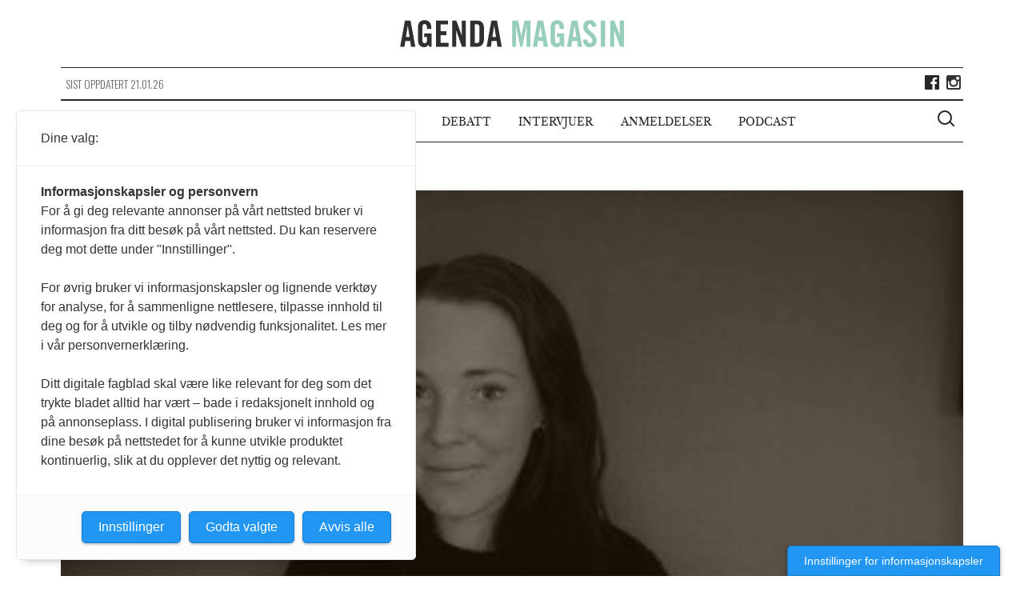

--- FILE ---
content_type: text/html; charset=UTF-8
request_url: https://agendamagasin.no/forfatter/elin-gunnarsson/
body_size: 8102
content:

<!doctype html>
<!--[if (IE 8)&!(IEMobile)]>
<html lang="nb-NO" class="no-js lt-ie9"><![endif]-->
<!--[if gt IE 8]><!-->
<html lang="nb-NO" class="no-js"><!--<![endif]-->

<head>
    <meta charset="utf-8">
    <meta http-equiv="X-UA-Compatible" content="IE=edge">
    <meta name="HandheldFriendly" content="True">
    <meta name="MobileOptimized" content="320">
    <meta name="viewport" content="width=device-width, initial-scale=1,shrink-to-fit=no"/>
    <meta property="fb:app_id" content="1084143101630888"/>
    <meta property="fb:pages" content="428193907379911" />

    <link rel="apple-touch-icon" sizes="57x57" href="https://agendamagasin.no/wp-content/themes/ripples/dist/images/browser-icons/apple-touch-icon-57x57.png">
    <link rel="apple-touch-icon" sizes="60x60" href="https://agendamagasin.no/wp-content/themes/ripples/dist/images/browser-icons/apple-touch-icon-60x60.png">
    <link rel="apple-touch-icon" sizes="72x72" href="https://agendamagasin.no/wp-content/themes/ripples/dist/images/browser-icons/apple-touch-icon-72x72.png">
    <link rel="apple-touch-icon" sizes="76x76" href="https://agendamagasin.no/wp-content/themes/ripples/dist/images/browser-icons/apple-touch-icon-76x76.png">
    <link rel="apple-touch-icon" sizes="114x114" href="https://agendamagasin.no/wp-content/themes/ripples/dist/images/browser-icons/apple-touch-icon-114x114.png">
    <link rel="apple-touch-icon" sizes="120x120" href="https://agendamagasin.no/wp-content/themes/ripples/dist/images/browser-icons/apple-touch-icon-120x120.png">
    <link rel="apple-touch-icon" sizes="144x144" href="https://agendamagasin.no/wp-content/themes/ripples/dist/images/browser-icons/apple-touch-icon-144x144.png">
    <link rel="apple-touch-icon" sizes="152x152" href="https://agendamagasin.no/wp-content/themes/ripples/dist/images/browser-icons/apple-touch-icon-152x152.png">
    <link rel="apple-touch-icon" sizes="180x180" href="https://agendamagasin.no/wp-content/themes/ripples/dist/images/browser-icons/apple-touch-icon-180x180.png">
    <link rel="icon" type="image/png" href="https://agendamagasin.no/wp-content/themes/ripples/dist/images/browser-icons/favicon-32x32.png" sizes="32x32">
    <link rel="icon" type="image/png" href="https://agendamagasin.no/wp-content/themes/ripples/dist/images/browser-icons/android-chrome-192x192.png" sizes="192x192">
    <link rel="icon" type="image/png" href="https://agendamagasin.no/wp-content/themes/ripples/dist/images/browser-icons/favicon-96x96.png" sizes="96x96">
    <link rel="icon" type="image/png" href="https://agendamagasin.no/wp-content/themes/ripples/dist/images/browser-icons/favicon-16x16.png" sizes="16x16">
    <link rel="manifest" href="https://agendamagasin.no/wp-content/themes/ripples/dist/images/browser-icons/manifest.json">
    <meta name="msapplication-TileColor" content="#da532c">
    <meta name="msapplication-TileImage" content="https://agendamagasin.no/wp-content/themes/ripples/dist/images/browser-icons/mstile-144x144.png">
    <meta name="theme-color" content="#ffffff">
    <meta name='robots' content='index, follow, max-image-preview:large, max-snippet:-1, max-video-preview:-1' />

	<!-- This site is optimized with the Yoast SEO Premium plugin v21.9 (Yoast SEO v21.9.1) - https://yoast.com/wordpress/plugins/seo/ -->
	<title>Elin Gunnarsson, Author at Agenda Magasin</title>
	<link rel="canonical" href="https://agendamagasin.no/forfatter/elin-gunnarsson/" />
	<meta property="og:locale" content="nb_NO" />
	<meta property="og:type" content="profile" />
	<meta property="og:title" content="Elin Gunnarsson" />
	<meta property="og:url" content="https://agendamagasin.no/forfatter/elin-gunnarsson/" />
	<meta property="og:site_name" content="Agenda Magasin" />
	<meta property="og:image" content="https://agendamagasin.no/wp-content/uploads/2020/12/Elin-Gunnarsson-SH-360x249.jpg" />
	<meta name="twitter:card" content="summary_large_image" />
	<meta name="twitter:image" content="https://agendamagasin.no/wp-content/uploads/2020/12/Elin-Gunnarsson-SH-360x249.jpg" />
	<script type="application/ld+json" class="yoast-schema-graph">{"@context":"https://schema.org","@graph":[{"@type":"ProfilePage","@id":"https://agendamagasin.no/forfatter/elin-gunnarsson/","url":"https://agendamagasin.no/forfatter/elin-gunnarsson/","name":"Elin Gunnarsson, Author at Agenda Magasin","isPartOf":{"@id":"https://agendamagasin.no/#website"},"primaryImageOfPage":{"@id":"https://agendamagasin.no/forfatter/elin-gunnarsson/#primaryimage"},"image":{"@id":"https://agendamagasin.no/forfatter/elin-gunnarsson/#primaryimage"},"thumbnailUrl":"https://agendamagasin.no/wp-content/uploads/2020/12/William2-e1607587770793.jpg","breadcrumb":{"@id":"https://agendamagasin.no/forfatter/elin-gunnarsson/#breadcrumb"},"inLanguage":"nb-NO","potentialAction":[{"@type":"ReadAction","target":["https://agendamagasin.no/forfatter/elin-gunnarsson/"]}]},{"@type":"ImageObject","inLanguage":"nb-NO","@id":"https://agendamagasin.no/forfatter/elin-gunnarsson/#primaryimage","url":"https://agendamagasin.no/wp-content/uploads/2020/12/William2-e1607587770793.jpg","contentUrl":"https://agendamagasin.no/wp-content/uploads/2020/12/William2-e1607587770793.jpg","width":1200,"height":900},{"@type":"BreadcrumbList","@id":"https://agendamagasin.no/forfatter/elin-gunnarsson/#breadcrumb","itemListElement":[{"@type":"ListItem","position":1,"name":"Home","item":"https://agendamagasin.no/"},{"@type":"ListItem","position":2,"name":"Archives for Elin Gunnarsson"}]},{"@type":"WebSite","@id":"https://agendamagasin.no/#website","url":"https://agendamagasin.no/","name":"www.agendamagasin.no","description":"Agenda Magasin - et nettsted for politisk analyse","alternateName":"A-Mag","potentialAction":[{"@type":"SearchAction","target":{"@type":"EntryPoint","urlTemplate":"https://agendamagasin.no/?s={search_term_string}"},"query-input":"required name=search_term_string"}],"inLanguage":"nb-NO"},{"@type":"Person","@id":"https://agendamagasin.no/#/schema/person/5414c61aa915711d4e9ab6e1c5f398dc","name":"Elin Gunnarsson","image":{"@type":"ImageObject","inLanguage":"nb-NO","@id":"https://agendamagasin.no/#/schema/person/image/8dd8a8e8affcd550ae6183df697196f2","url":"https://secure.gravatar.com/avatar/502775c5e46858af862ca02f453cd89b?s=96&d=mm&r=g","contentUrl":"https://secure.gravatar.com/avatar/502775c5e46858af862ca02f453cd89b?s=96&d=mm&r=g","caption":"Elin Gunnarsson"},"description":"Kontaktperson, styremedlem og fast snapper i Løvemammaene.","mainEntityOfPage":{"@id":"https://agendamagasin.no/forfatter/elin-gunnarsson/"}}]}</script>
	<!-- / Yoast SEO Premium plugin. -->


<link rel='dns-prefetch' href='//www.googletagmanager.com' />
<script type="text/javascript">
window._wpemojiSettings = {"baseUrl":"https:\/\/s.w.org\/images\/core\/emoji\/14.0.0\/72x72\/","ext":".png","svgUrl":"https:\/\/s.w.org\/images\/core\/emoji\/14.0.0\/svg\/","svgExt":".svg","source":{"concatemoji":"https:\/\/agendamagasin.no\/wp-includes\/js\/wp-emoji-release.min.js?ver=6.3.7"}};
/*! This file is auto-generated */
!function(i,n){var o,s,e;function c(e){try{var t={supportTests:e,timestamp:(new Date).valueOf()};sessionStorage.setItem(o,JSON.stringify(t))}catch(e){}}function p(e,t,n){e.clearRect(0,0,e.canvas.width,e.canvas.height),e.fillText(t,0,0);var t=new Uint32Array(e.getImageData(0,0,e.canvas.width,e.canvas.height).data),r=(e.clearRect(0,0,e.canvas.width,e.canvas.height),e.fillText(n,0,0),new Uint32Array(e.getImageData(0,0,e.canvas.width,e.canvas.height).data));return t.every(function(e,t){return e===r[t]})}function u(e,t,n){switch(t){case"flag":return n(e,"\ud83c\udff3\ufe0f\u200d\u26a7\ufe0f","\ud83c\udff3\ufe0f\u200b\u26a7\ufe0f")?!1:!n(e,"\ud83c\uddfa\ud83c\uddf3","\ud83c\uddfa\u200b\ud83c\uddf3")&&!n(e,"\ud83c\udff4\udb40\udc67\udb40\udc62\udb40\udc65\udb40\udc6e\udb40\udc67\udb40\udc7f","\ud83c\udff4\u200b\udb40\udc67\u200b\udb40\udc62\u200b\udb40\udc65\u200b\udb40\udc6e\u200b\udb40\udc67\u200b\udb40\udc7f");case"emoji":return!n(e,"\ud83e\udef1\ud83c\udffb\u200d\ud83e\udef2\ud83c\udfff","\ud83e\udef1\ud83c\udffb\u200b\ud83e\udef2\ud83c\udfff")}return!1}function f(e,t,n){var r="undefined"!=typeof WorkerGlobalScope&&self instanceof WorkerGlobalScope?new OffscreenCanvas(300,150):i.createElement("canvas"),a=r.getContext("2d",{willReadFrequently:!0}),o=(a.textBaseline="top",a.font="600 32px Arial",{});return e.forEach(function(e){o[e]=t(a,e,n)}),o}function t(e){var t=i.createElement("script");t.src=e,t.defer=!0,i.head.appendChild(t)}"undefined"!=typeof Promise&&(o="wpEmojiSettingsSupports",s=["flag","emoji"],n.supports={everything:!0,everythingExceptFlag:!0},e=new Promise(function(e){i.addEventListener("DOMContentLoaded",e,{once:!0})}),new Promise(function(t){var n=function(){try{var e=JSON.parse(sessionStorage.getItem(o));if("object"==typeof e&&"number"==typeof e.timestamp&&(new Date).valueOf()<e.timestamp+604800&&"object"==typeof e.supportTests)return e.supportTests}catch(e){}return null}();if(!n){if("undefined"!=typeof Worker&&"undefined"!=typeof OffscreenCanvas&&"undefined"!=typeof URL&&URL.createObjectURL&&"undefined"!=typeof Blob)try{var e="postMessage("+f.toString()+"("+[JSON.stringify(s),u.toString(),p.toString()].join(",")+"));",r=new Blob([e],{type:"text/javascript"}),a=new Worker(URL.createObjectURL(r),{name:"wpTestEmojiSupports"});return void(a.onmessage=function(e){c(n=e.data),a.terminate(),t(n)})}catch(e){}c(n=f(s,u,p))}t(n)}).then(function(e){for(var t in e)n.supports[t]=e[t],n.supports.everything=n.supports.everything&&n.supports[t],"flag"!==t&&(n.supports.everythingExceptFlag=n.supports.everythingExceptFlag&&n.supports[t]);n.supports.everythingExceptFlag=n.supports.everythingExceptFlag&&!n.supports.flag,n.DOMReady=!1,n.readyCallback=function(){n.DOMReady=!0}}).then(function(){return e}).then(function(){var e;n.supports.everything||(n.readyCallback(),(e=n.source||{}).concatemoji?t(e.concatemoji):e.wpemoji&&e.twemoji&&(t(e.twemoji),t(e.wpemoji)))}))}((window,document),window._wpemojiSettings);
</script>
<style type="text/css">
img.wp-smiley,
img.emoji {
	display: inline !important;
	border: none !important;
	box-shadow: none !important;
	height: 1em !important;
	width: 1em !important;
	margin: 0 0.07em !important;
	vertical-align: -0.1em !important;
	background: none !important;
	padding: 0 !important;
}
</style>
	<link rel='stylesheet' id='wp-block-library-css' href='https://agendamagasin.no/wp-includes/css/dist/block-library/style.min.css?ver=6.3.7' type='text/css' media='all' />
<style id='classic-theme-styles-inline-css' type='text/css'>
/*! This file is auto-generated */
.wp-block-button__link{color:#fff;background-color:#32373c;border-radius:9999px;box-shadow:none;text-decoration:none;padding:calc(.667em + 2px) calc(1.333em + 2px);font-size:1.125em}.wp-block-file__button{background:#32373c;color:#fff;text-decoration:none}
</style>
<style id='global-styles-inline-css' type='text/css'>
body{--wp--preset--color--black: #000000;--wp--preset--color--cyan-bluish-gray: #abb8c3;--wp--preset--color--white: #ffffff;--wp--preset--color--pale-pink: #f78da7;--wp--preset--color--vivid-red: #cf2e2e;--wp--preset--color--luminous-vivid-orange: #ff6900;--wp--preset--color--luminous-vivid-amber: #fcb900;--wp--preset--color--light-green-cyan: #7bdcb5;--wp--preset--color--vivid-green-cyan: #00d084;--wp--preset--color--pale-cyan-blue: #8ed1fc;--wp--preset--color--vivid-cyan-blue: #0693e3;--wp--preset--color--vivid-purple: #9b51e0;--wp--preset--gradient--vivid-cyan-blue-to-vivid-purple: linear-gradient(135deg,rgba(6,147,227,1) 0%,rgb(155,81,224) 100%);--wp--preset--gradient--light-green-cyan-to-vivid-green-cyan: linear-gradient(135deg,rgb(122,220,180) 0%,rgb(0,208,130) 100%);--wp--preset--gradient--luminous-vivid-amber-to-luminous-vivid-orange: linear-gradient(135deg,rgba(252,185,0,1) 0%,rgba(255,105,0,1) 100%);--wp--preset--gradient--luminous-vivid-orange-to-vivid-red: linear-gradient(135deg,rgba(255,105,0,1) 0%,rgb(207,46,46) 100%);--wp--preset--gradient--very-light-gray-to-cyan-bluish-gray: linear-gradient(135deg,rgb(238,238,238) 0%,rgb(169,184,195) 100%);--wp--preset--gradient--cool-to-warm-spectrum: linear-gradient(135deg,rgb(74,234,220) 0%,rgb(151,120,209) 20%,rgb(207,42,186) 40%,rgb(238,44,130) 60%,rgb(251,105,98) 80%,rgb(254,248,76) 100%);--wp--preset--gradient--blush-light-purple: linear-gradient(135deg,rgb(255,206,236) 0%,rgb(152,150,240) 100%);--wp--preset--gradient--blush-bordeaux: linear-gradient(135deg,rgb(254,205,165) 0%,rgb(254,45,45) 50%,rgb(107,0,62) 100%);--wp--preset--gradient--luminous-dusk: linear-gradient(135deg,rgb(255,203,112) 0%,rgb(199,81,192) 50%,rgb(65,88,208) 100%);--wp--preset--gradient--pale-ocean: linear-gradient(135deg,rgb(255,245,203) 0%,rgb(182,227,212) 50%,rgb(51,167,181) 100%);--wp--preset--gradient--electric-grass: linear-gradient(135deg,rgb(202,248,128) 0%,rgb(113,206,126) 100%);--wp--preset--gradient--midnight: linear-gradient(135deg,rgb(2,3,129) 0%,rgb(40,116,252) 100%);--wp--preset--font-size--small: 13px;--wp--preset--font-size--medium: 20px;--wp--preset--font-size--large: 36px;--wp--preset--font-size--x-large: 42px;--wp--preset--spacing--20: 0.44rem;--wp--preset--spacing--30: 0.67rem;--wp--preset--spacing--40: 1rem;--wp--preset--spacing--50: 1.5rem;--wp--preset--spacing--60: 2.25rem;--wp--preset--spacing--70: 3.38rem;--wp--preset--spacing--80: 5.06rem;--wp--preset--shadow--natural: 6px 6px 9px rgba(0, 0, 0, 0.2);--wp--preset--shadow--deep: 12px 12px 50px rgba(0, 0, 0, 0.4);--wp--preset--shadow--sharp: 6px 6px 0px rgba(0, 0, 0, 0.2);--wp--preset--shadow--outlined: 6px 6px 0px -3px rgba(255, 255, 255, 1), 6px 6px rgba(0, 0, 0, 1);--wp--preset--shadow--crisp: 6px 6px 0px rgba(0, 0, 0, 1);}:where(.is-layout-flex){gap: 0.5em;}:where(.is-layout-grid){gap: 0.5em;}body .is-layout-flow > .alignleft{float: left;margin-inline-start: 0;margin-inline-end: 2em;}body .is-layout-flow > .alignright{float: right;margin-inline-start: 2em;margin-inline-end: 0;}body .is-layout-flow > .aligncenter{margin-left: auto !important;margin-right: auto !important;}body .is-layout-constrained > .alignleft{float: left;margin-inline-start: 0;margin-inline-end: 2em;}body .is-layout-constrained > .alignright{float: right;margin-inline-start: 2em;margin-inline-end: 0;}body .is-layout-constrained > .aligncenter{margin-left: auto !important;margin-right: auto !important;}body .is-layout-constrained > :where(:not(.alignleft):not(.alignright):not(.alignfull)){max-width: var(--wp--style--global--content-size);margin-left: auto !important;margin-right: auto !important;}body .is-layout-constrained > .alignwide{max-width: var(--wp--style--global--wide-size);}body .is-layout-flex{display: flex;}body .is-layout-flex{flex-wrap: wrap;align-items: center;}body .is-layout-flex > *{margin: 0;}body .is-layout-grid{display: grid;}body .is-layout-grid > *{margin: 0;}:where(.wp-block-columns.is-layout-flex){gap: 2em;}:where(.wp-block-columns.is-layout-grid){gap: 2em;}:where(.wp-block-post-template.is-layout-flex){gap: 1.25em;}:where(.wp-block-post-template.is-layout-grid){gap: 1.25em;}.has-black-color{color: var(--wp--preset--color--black) !important;}.has-cyan-bluish-gray-color{color: var(--wp--preset--color--cyan-bluish-gray) !important;}.has-white-color{color: var(--wp--preset--color--white) !important;}.has-pale-pink-color{color: var(--wp--preset--color--pale-pink) !important;}.has-vivid-red-color{color: var(--wp--preset--color--vivid-red) !important;}.has-luminous-vivid-orange-color{color: var(--wp--preset--color--luminous-vivid-orange) !important;}.has-luminous-vivid-amber-color{color: var(--wp--preset--color--luminous-vivid-amber) !important;}.has-light-green-cyan-color{color: var(--wp--preset--color--light-green-cyan) !important;}.has-vivid-green-cyan-color{color: var(--wp--preset--color--vivid-green-cyan) !important;}.has-pale-cyan-blue-color{color: var(--wp--preset--color--pale-cyan-blue) !important;}.has-vivid-cyan-blue-color{color: var(--wp--preset--color--vivid-cyan-blue) !important;}.has-vivid-purple-color{color: var(--wp--preset--color--vivid-purple) !important;}.has-black-background-color{background-color: var(--wp--preset--color--black) !important;}.has-cyan-bluish-gray-background-color{background-color: var(--wp--preset--color--cyan-bluish-gray) !important;}.has-white-background-color{background-color: var(--wp--preset--color--white) !important;}.has-pale-pink-background-color{background-color: var(--wp--preset--color--pale-pink) !important;}.has-vivid-red-background-color{background-color: var(--wp--preset--color--vivid-red) !important;}.has-luminous-vivid-orange-background-color{background-color: var(--wp--preset--color--luminous-vivid-orange) !important;}.has-luminous-vivid-amber-background-color{background-color: var(--wp--preset--color--luminous-vivid-amber) !important;}.has-light-green-cyan-background-color{background-color: var(--wp--preset--color--light-green-cyan) !important;}.has-vivid-green-cyan-background-color{background-color: var(--wp--preset--color--vivid-green-cyan) !important;}.has-pale-cyan-blue-background-color{background-color: var(--wp--preset--color--pale-cyan-blue) !important;}.has-vivid-cyan-blue-background-color{background-color: var(--wp--preset--color--vivid-cyan-blue) !important;}.has-vivid-purple-background-color{background-color: var(--wp--preset--color--vivid-purple) !important;}.has-black-border-color{border-color: var(--wp--preset--color--black) !important;}.has-cyan-bluish-gray-border-color{border-color: var(--wp--preset--color--cyan-bluish-gray) !important;}.has-white-border-color{border-color: var(--wp--preset--color--white) !important;}.has-pale-pink-border-color{border-color: var(--wp--preset--color--pale-pink) !important;}.has-vivid-red-border-color{border-color: var(--wp--preset--color--vivid-red) !important;}.has-luminous-vivid-orange-border-color{border-color: var(--wp--preset--color--luminous-vivid-orange) !important;}.has-luminous-vivid-amber-border-color{border-color: var(--wp--preset--color--luminous-vivid-amber) !important;}.has-light-green-cyan-border-color{border-color: var(--wp--preset--color--light-green-cyan) !important;}.has-vivid-green-cyan-border-color{border-color: var(--wp--preset--color--vivid-green-cyan) !important;}.has-pale-cyan-blue-border-color{border-color: var(--wp--preset--color--pale-cyan-blue) !important;}.has-vivid-cyan-blue-border-color{border-color: var(--wp--preset--color--vivid-cyan-blue) !important;}.has-vivid-purple-border-color{border-color: var(--wp--preset--color--vivid-purple) !important;}.has-vivid-cyan-blue-to-vivid-purple-gradient-background{background: var(--wp--preset--gradient--vivid-cyan-blue-to-vivid-purple) !important;}.has-light-green-cyan-to-vivid-green-cyan-gradient-background{background: var(--wp--preset--gradient--light-green-cyan-to-vivid-green-cyan) !important;}.has-luminous-vivid-amber-to-luminous-vivid-orange-gradient-background{background: var(--wp--preset--gradient--luminous-vivid-amber-to-luminous-vivid-orange) !important;}.has-luminous-vivid-orange-to-vivid-red-gradient-background{background: var(--wp--preset--gradient--luminous-vivid-orange-to-vivid-red) !important;}.has-very-light-gray-to-cyan-bluish-gray-gradient-background{background: var(--wp--preset--gradient--very-light-gray-to-cyan-bluish-gray) !important;}.has-cool-to-warm-spectrum-gradient-background{background: var(--wp--preset--gradient--cool-to-warm-spectrum) !important;}.has-blush-light-purple-gradient-background{background: var(--wp--preset--gradient--blush-light-purple) !important;}.has-blush-bordeaux-gradient-background{background: var(--wp--preset--gradient--blush-bordeaux) !important;}.has-luminous-dusk-gradient-background{background: var(--wp--preset--gradient--luminous-dusk) !important;}.has-pale-ocean-gradient-background{background: var(--wp--preset--gradient--pale-ocean) !important;}.has-electric-grass-gradient-background{background: var(--wp--preset--gradient--electric-grass) !important;}.has-midnight-gradient-background{background: var(--wp--preset--gradient--midnight) !important;}.has-small-font-size{font-size: var(--wp--preset--font-size--small) !important;}.has-medium-font-size{font-size: var(--wp--preset--font-size--medium) !important;}.has-large-font-size{font-size: var(--wp--preset--font-size--large) !important;}.has-x-large-font-size{font-size: var(--wp--preset--font-size--x-large) !important;}
.wp-block-navigation a:where(:not(.wp-element-button)){color: inherit;}
:where(.wp-block-post-template.is-layout-flex){gap: 1.25em;}:where(.wp-block-post-template.is-layout-grid){gap: 1.25em;}
:where(.wp-block-columns.is-layout-flex){gap: 2em;}:where(.wp-block-columns.is-layout-grid){gap: 2em;}
.wp-block-pullquote{font-size: 1.5em;line-height: 1.6;}
</style>
<link rel='stylesheet' id='fvp-frontend-css' href='https://agendamagasin.no/wp-content/plugins/featured-video-plus/styles/frontend.css?ver=2.3.3' type='text/css' media='all' />
<link rel='stylesheet' id='cyclone-template-style-dark-0-css' href='https://agendamagasin.no/wp-content/plugins/cyclone-slider-2/templates/dark/style.css?ver=3.2.0' type='text/css' media='all' />
<link rel='stylesheet' id='cyclone-template-style-default-0-css' href='https://agendamagasin.no/wp-content/plugins/cyclone-slider-2/templates/default/style.css?ver=3.2.0' type='text/css' media='all' />
<link rel='stylesheet' id='cyclone-template-style-standard-0-css' href='https://agendamagasin.no/wp-content/plugins/cyclone-slider-2/templates/standard/style.css?ver=3.2.0' type='text/css' media='all' />
<link rel='stylesheet' id='cyclone-template-style-thumbnails-0-css' href='https://agendamagasin.no/wp-content/plugins/cyclone-slider-2/templates/thumbnails/style.css?ver=3.2.0' type='text/css' media='all' />
<link rel='stylesheet' id='ripples_css-css' href='https://agendamagasin.no/wp-content/themes/ripples/dist/styles/main.css' type='text/css' media='all' />
<link rel='stylesheet' id='forms_css-css' href='https://agendamagasin.no/wp-content/themes/ripples/dist/styles/custom.css' type='text/css' media='all' />
<script type='text/javascript' src='https://agendamagasin.no/wp-includes/js/jquery/jquery.min.js?ver=3.7.0' id='jquery-core-js'></script>
<script type='text/javascript' src='https://agendamagasin.no/wp-includes/js/jquery/jquery-migrate.min.js?ver=3.4.1' id='jquery-migrate-js'></script>
<script type='text/javascript' src='https://agendamagasin.no/wp-content/plugins/featured-video-plus/js/jquery.fitvids.min.js?ver=master-2015-08' id='jquery.fitvids-js'></script>
<script type='text/javascript' id='fvp-frontend-js-extra'>
/* <![CDATA[ */
var fvpdata = {"ajaxurl":"https:\/\/agendamagasin.no\/wp-admin\/admin-ajax.php","nonce":"0f94d6715f","fitvids":"1","dynamic":"","overlay":"","opacity":"0.75","color":"b","width":"640"};
/* ]]> */
</script>
<script type='text/javascript' src='https://agendamagasin.no/wp-content/plugins/featured-video-plus/js/frontend.min.js?ver=2.3.3' id='fvp-frontend-js'></script>

<!-- Google Analytics snippet added by Site Kit -->
<script type='text/javascript' src='https://www.googletagmanager.com/gtag/js?id=GT-WF4DTVQ' id='google_gtagjs-js' async></script>
<script id="google_gtagjs-js-after" type="text/javascript">
window.dataLayer = window.dataLayer || [];function gtag(){dataLayer.push(arguments);}
gtag("js", new Date());
gtag("set", "developer_id.dZTNiMT", true);
gtag("config", "GT-WF4DTVQ");
</script>

<!-- End Google Analytics snippet added by Site Kit -->
<script type='text/javascript' src='https://agendamagasin.no/wp-content/themes/ripples/dist/scripts/modernizr.js' id='modernizr-js'></script>
<link rel="https://api.w.org/" href="https://agendamagasin.no/wp-json/" /><link rel="alternate" type="application/json" href="https://agendamagasin.no/wp-json/wp/v2/users/845" />			<meta property="fb:pages" content="428193907379911" />
			<meta name="generator" content="Site Kit by Google 1.103.0" /><script src="https://t.atmng.io/fag_pressen/00fOwsj90.prod.js" async></script>
<link rel="icon" href="https://agendamagasin.no/wp-content/uploads/2015/11/cropped-Agenda-Magasin-logo1-32x32.png" sizes="32x32" />
<link rel="icon" href="https://agendamagasin.no/wp-content/uploads/2015/11/cropped-Agenda-Magasin-logo1-192x192.png" sizes="192x192" />
<link rel="apple-touch-icon" href="https://agendamagasin.no/wp-content/uploads/2015/11/cropped-Agenda-Magasin-logo1-180x180.png" />
<meta name="msapplication-TileImage" content="https://agendamagasin.no/wp-content/uploads/2015/11/cropped-Agenda-Magasin-logo1-270x270.png" />
</head><body class="archive author author-elin-gunnarsson author-845" itemscope itemtype="http://schema.org/WebPage">
<script>
    window.fbAsyncInit = function() {
        FB.init({
            appId      : '1084143101630888',
            xfbml      : true,
            version    : 'v2.4'
        });
    };

    (function(d, s, id){
        var js, fjs = d.getElementsByTagName(s)[0];
        if (d.getElementById(id)) {return;}
        js = d.createElement(s); js.id = id;
        js.src = "//connect.facebook.net/en_US/sdk.js";
        fjs.parentNode.insertBefore(js, fjs);
    }(document, 'script', 'facebook-jssdk'));
</script>
<!--[if lt IE 9]>
<div class="alert alert-warning">
    Du bruker en browser som er utdatert! Vennligst <a href="http://browsehappy.com/">oppgrader din browser</a></div>
<![endif]-->

<div class="outer-container">
    <header class="header" role="banner" itemscope itemtype="http://schema.org/WPHeader">
                <a href="javascript://" class="menu-icon-wrapper" >
            <span class="menu-icon cross"></span>
            <span class="is-vishidden">Meny</span>
        </a>

                <div id="logo" itemscope itemtype="http://schema.org/Organization">
            <a href="https://agendamagasin.no" rel="nofollow"><img src="https://agendamagasin.no/wp-content/themes/ripples/dist/images/logo.svg" alt="Agenda Magasin logo"/>
                <span class="is-vishidden">Agenda Magasin</span>
            </a>
        </div>

        <div class="site-updated hidden-lt-medium">
            <div class="date">
                Sist oppdatert 21.01.26            </div>

                        <div class="social share-box">
                                    <a class="icon facebook" href="https://www.facebook.com/agendamagasin/" target="_blank"><span class="is-vishidden">Lik Agenda Magasin på Facebook</span></a>
                                                                    <a class="icon instagram" href="https://www.instagram.com/agendamagasin" target="_blank"><span class="is-vishidden">Følg Agenda Magasin på Instagram</span></a>
                            </div>
        </div>


                <nav id="primary-navigation" class="navigation" class="main-menu" role="navigation" itemscope itemtype="http://schema.org/SiteNavigationElement">
<!--            <h2 class="is-vishidden">--><!--</h2>-->
            <ul id="menu-hovedmeny" class="main-menu"><li class="menu-item menu-artikler"><a href="/artikler">Artikler</a></li>
<li class="menu-item menu-kommentarer"><a href="/kommentarer">Kommentarer</a></li>
<li class="menu-item menu-debatt"><a href="/debatt">Debatt</a></li>
<li class="menu-item menu-intervjuer"><a href="/intervjuer">Intervjuer</a></li>
<li class="menu-item menu-anmeldelser"><a href="/anmeldelser">Anmeldelser</a></li>
<li class="menu-item menu-podcast"><a href="https://agendamagasin.no/podcast/">Podcast</a></li>
</ul>
                        <a href="javascript://" class="btn-search" aria-haspopup="true" aria-label="Vis søkeboks">
                <div class="search-icon-wrapper">
                    <span class="search-icon"></span>
                </div>
                <span class="is-vishidden">Vis søkeboks</span>
            </a>
        </nav>

                <div class="search-wrapper">
            <div class="outer-container">
                <form role="search" method="get" class="search-form form-inline" action="https://agendamagasin.no/">
    <label class="sr-only" for="s">Søk etter:</label>

    <div class="input-group">
        <input type="search" value="" name="s" id="s" class="search-field form-control" placeholder="Søk Agenda Magasin" required>
        <div class="search-icon-wrapper">
            <span class="search-icon"></span>
        </div>
        <span class="is-vishidden">Vis søkeboks</span>
        <span class="input-group-btn">
            <button type="submit" class="search-submit btn btn-default" aria-label="Søk">Søk</button>
        </span>
    </div>
</form>
            </div>
        </div>
    </header>
</div><div class="wrap container" role="document">
        <div class="outer-container">
        <main id="main" role="main" itemscope itemprop="mainContentOfPage" itemtype="http://schema.org/Blog">


<div class="the-author-image">
    <div class="dynamic-img img-flow ratio-16-9" data-thumb-full="https://agendamagasin.no/wp-content/uploads/2020/12/Elin-Gunnarsson-SH.jpg" data-thumb-ratio-full="ratio-16-9" data-thumb-mob="https://agendamagasin.no/wp-content/uploads/2020/12/Elin-Gunnarsson-SH.jpg" data-thumb-ratio-mob="ratio-4-3">
        <img src="" alt="">

        <div class="image-overlay sepia"></div>
    </div>
</div>

<header class="the-author-header">
    <h1>Elin Gunnarsson</h1>
            <p class="author-position">Kontaktperson, styremedlem og fast snapper i Løvemammaene.</p>
    </header>

<div class="clearfix">
    <div class="the-author entry-content">
                    <p>
                Kontaktperson, styremedlem og fast snapper i Løvemammaene.            </p>
            </div>

    </div>

<div class="the-author-posts clearfix">
    
        <h2 class="line-heading"><span>Elins artikler</span></h2>
        <div class="article-list clearfix">
            
                

    <article class="article-list-item">
        <a href="https://agendamagasin.no/debatt/smertefull-sprakmangel/">
            <div class="label-post-type">Debatt            </div>
            <div class="img-flow ratio-16-9">
                <img width="668" height="375" src="https://agendamagasin.no/wp-content/uploads/2020/12/William2-668x375.jpg" class="attachment-landscape-medium size-landscape-medium wp-post-image" alt="" decoding="async" fetchpriority="high" srcset="https://agendamagasin.no/wp-content/uploads/2020/12/William2-668x375.jpg 668w, https://agendamagasin.no/wp-content/uploads/2020/12/William2-365x205.jpg 365w, https://agendamagasin.no/wp-content/uploads/2020/12/William2-1128x634.jpg 1128w" sizes="(max-width: 668px) 100vw, 668px">            </div>
            <time class="updated" datetime="2020-12-10T09:46:26+01:00">10 des 20</time>
            <h3 class="article-title">Smertefull språkmangel</h3>
                    </a>
        <div class="co-authors-byline"><span class="by">av</span> <a href="https://agendamagasin.no/forfatter/elin-gunnarsson/">Elin Gunnarsson</a></div>    </article>

            
        </div>
        </div>

</main>

            </div>
</div>


<footer class="footer" role="contentinfo" itemscope itemtype="http://schema.org/WPFooter">
    <div class="outer-container">
        <div class="footer-social">
            <h2>Følg oss:</h2>
            <ul class="social-menu">
                                    <li>
                        <a href="https://www.facebook.com/agendamagasin/" target="_blank">facebook »</a>
                    </li>
                                                                    <li>
                        <a href="https://www.instagram.com/agendamagasin" target="_blank">Instagram »</a>
                    </li>
                            </ul>
        </div>

        <ul id="menu-footermeny" class="footer-menu"><li class=" menu-vare-bidragsytere menu-item menu-vare-bidragsytere"><a href="https://agendamagasin.no/bidragsytere/">Våre bidragsytere</a></li>
<li class=" menu-om-agenda-magasin menu-item menu-om-agenda-magasin"><a href="https://agendamagasin.no/agenda-magasin/">Om Agenda Magasin</a></li>
<li class=" menu-forside menu-item menu-forside"><a href="https://agendamagasin.no/">Forside</a></li>
<li class=" menu-personvern menu-item menu-personvern"><a href="https://agendamagasin.no/personvern/">Personvern</a></li>
<li class=" menu-meld-deg-pa-nyhetsbrevet menu-item menu-meld-deg-pa-nyhetsbrevet"><a href="https://agendamagasin.no/meld-deg-pa-nyhetsbrevet-til-agenda-magasin/">Meld deg på nyhetsbrevet</a></li>
</ul>


        <p class="footer-info">
            Ansvarlig redaktør: <a href="https://agendamagasin.no/forfatter/stian/">Stian Bromark</a> &#8226;
            Org.nummer: 919118784 &#8226; 
            &copy; 2026  – <span class="sans">Agenda Magasin</sans>        </p>
    </div>
</footer><script type='text/javascript' id='boxzilla-js-extra'>
/* <![CDATA[ */
var boxzilla_options = {"testMode":"","boxes":[]};
/* ]]> */
</script>
<script type='text/javascript' src='https://agendamagasin.no/wp-content/plugins/boxzilla/assets/js/script.min.js?ver=3.2.27' id='boxzilla-js'></script>
<script type='text/javascript' src='https://agendamagasin.no/wp-content/plugins/cyclone-slider-2/libs/cycle2/jquery.cycle2.min.js?ver=3.2.0' id='jquery-cycle2-js'></script>
<script type='text/javascript' src='https://agendamagasin.no/wp-content/plugins/cyclone-slider-2/libs/cycle2/jquery.cycle2.carousel.min.js?ver=3.2.0' id='jquery-cycle2-carousel-js'></script>
<script type='text/javascript' src='https://agendamagasin.no/wp-content/plugins/cyclone-slider-2/libs/cycle2/jquery.cycle2.swipe.min.js?ver=3.2.0' id='jquery-cycle2-swipe-js'></script>
<script type='text/javascript' src='https://agendamagasin.no/wp-content/plugins/cyclone-slider-2/libs/cycle2/jquery.cycle2.tile.min.js?ver=3.2.0' id='jquery-cycle2-tile-js'></script>
<script type='text/javascript' src='https://agendamagasin.no/wp-content/plugins/cyclone-slider-2/libs/cycle2/jquery.cycle2.video.min.js?ver=3.2.0' id='jquery-cycle2-video-js'></script>
<script type='text/javascript' src='https://agendamagasin.no/wp-content/plugins/cyclone-slider-2/templates/dark/script.js?ver=3.2.0' id='cyclone-template-script-dark-0-js'></script>
<script type='text/javascript' src='https://agendamagasin.no/wp-content/plugins/cyclone-slider-2/templates/thumbnails/script.js?ver=3.2.0' id='cyclone-template-script-thumbnails-0-js'></script>
<script type='text/javascript' src='https://agendamagasin.no/wp-content/plugins/cyclone-slider-2/libs/vimeo-player-js/player.js?ver=3.2.0' id='vimeo-player-js-js'></script>
<script type='text/javascript' src='https://agendamagasin.no/wp-content/plugins/cyclone-slider-2/js/client.js?ver=3.2.0' id='cyclone-client-js'></script>
<script type='text/javascript' id='ripples_js-js-extra'>
/* <![CDATA[ */
var wp_vars = {"dfpID":"38586112","dfpTarget":{"env":"prod","site":"agendamagasin.no"}};
/* ]]> */
</script>
<script type='text/javascript' src='https://agendamagasin.no/wp-content/themes/ripples/dist/scripts/main.min.js' id='ripples_js-js'></script>
</body>
</html>


--- FILE ---
content_type: image/svg+xml
request_url: https://agendamagasin.no/wp-content/themes/ripples/dist/images/icon-instagram.svg
body_size: 238
content:
<svg width="24" height="24" viewBox="0 0 24 24" version="1.1" xmlns="http://www.w3.org/2000/svg"><path d="M3.08 0h17.839C22.614 0 24 1.254 24 3.08v17.839C24 22.746 22.614 24 20.919 24H3.079C1.386 24 0 22.746 0 20.919V3.079C0 1.254 1.386 0 3.08 0zm14.403 2.666c-.595 0-1.08.486-1.08 1.081v2.586c0 .595.486 1.082 1.08 1.082h2.713c.594 0 1.08-.487 1.08-1.082V3.747c0-.595-.486-1.081-1.08-1.081h-2.713zm3.805 7.483h-2.114c.2.653.31 1.344.31 2.06 0 3.991-3.341 7.228-7.462 7.228-4.12 0-7.459-3.237-7.459-7.229 0-.715.108-1.406.308-2.059H2.666v10.139c0 .524.429.953.954.953h16.713a.956.956 0 0 0 .954-.953V10.149zm-9.265-2.872c-2.662 0-4.82 2.09-4.82 4.67s2.158 4.672 4.82 4.672c2.662 0 4.82-2.091 4.82-4.671s-2.158-4.671-4.82-4.671z" fill="#303030" stroke="none" stroke-width="1" fill-rule="evenodd"/></svg>

--- FILE ---
content_type: image/svg+xml
request_url: https://agendamagasin.no/wp-content/themes/ripples/dist/images/icon-facebook.svg
body_size: 93
content:
<svg width="24" height="24" viewBox="0 0 24 24" version="1.1" xmlns="http://www.w3.org/2000/svg"><path d="M1.325 0C.595 0 0 .592 0 1.325v21.35C0 23.405.595 24 1.325 24h11.492v-9.293H9.69v-3.625h3.127V8.411c0-3.097 1.894-4.787 4.661-4.787 1.325 0 2.461.1 2.794.145v3.235l-1.92.004c-1.504 0-1.793.713-1.793 1.764v2.31h3.588l-.47 3.62H16.56V24h6.115c.73 0 1.326-.595 1.326-1.325V1.325C24 .592 23.405 0 22.674 0H1.324z" fill="#262626" stroke="none" stroke-width="1" fill-rule="evenodd"/></svg>